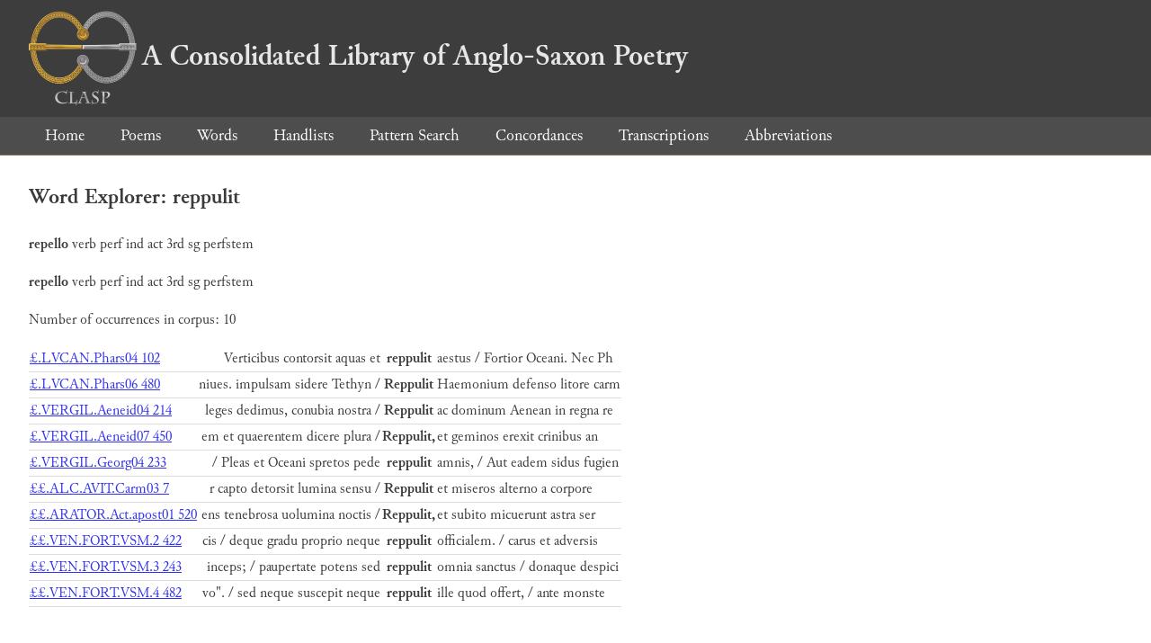

--- FILE ---
content_type: text/html; charset=utf-8
request_url: https://clasp.ell.ox.ac.uk/db-latest/word/lat/reppulit
body_size: 1327
content:
<!DOCTYPE html>
<head>
	<meta charset="UTF-8">
	<title>CLASP</title>
	<link rel="stylesheet" href="/db-latest/style.css" />
	<link rel="icon" type="image/svg+xml" href="/db-latest/logo.svg" />
</head>

<body>

<header>
<h1><a href="/db-latest/"><img src="/db-latest/logo-alt.png" />A Consolidated Library of Anglo-Saxon Poetry</a></h1>
</header>


<nav>
<a href="/db-latest/">Home</a>
<a href="/db-latest/poem/">Poems</a>
<a href="/db-latest/wordlists/">Words</a>
<a href="/db-latest/handlists/">Handlists</a>
<a href="/db-latest/patternsearch/">Pattern Search</a>
<a href="/db-latest/poemwordlist/">Concordances</a>
<a href="/db-latest/transcriptions/">Transcriptions</a>
<a href="/db-latest/abbreviations/">Abbreviations</a>
</nav>






<section>
<h2>Word Explorer: reppulit</h2>
<p>
<b>repello</b>
 <span title="Type">verb</span> 
 <span title="Tense">perf</span> 
 <span title="Mood">ind</span> 
 <span title="Voice">act</span> 



 <span title="Person">3rd</span> 
 <span title="Number">sg</span> 
 <span title="Stemtype">perfstem</span> 


</p>

<p>
<b>repello</b>
 <span title="Type">verb</span> 
 <span title="Tense">perf</span> 
 <span title="Mood">ind</span> 
 <span title="Voice">act</span> 



 <span title="Person">3rd</span> 
 <span title="Number">sg</span> 
 <span title="Stemtype">perfstem</span> 


</p>

<p>Number of occurrences in corpus: 10</p>
<table class="wordusages">
		<tr>
			<td class="poemid"><a href="/db-latest/poem/%c2%a3.LVCAN.Phars04#102">£.LVCAN.Phars04 102
			</a></td>
			<td class="before">Verticibus contorsit aquas et  </td>
			<td class="rawword">reppulit</td>
			<td class="after">  aestus / Fortior Oceani. Nec Ph</td>
		</tr>

		<tr>
			<td class="poemid"><a href="/db-latest/poem/%c2%a3.LVCAN.Phars06#480">£.LVCAN.Phars06 480
			</a></td>
			<td class="before">niues. impulsam sidere Tethyn /  </td>
			<td class="rawword">Reppulit</td>
			<td class="after">  Haemonium defenso litore carm</td>
		</tr>

		<tr>
			<td class="poemid"><a href="/db-latest/poem/%c2%a3.VERGIL.Aeneid04#214">£.VERGIL.Aeneid04 214
			</a></td>
			<td class="before">leges dedimus, conubia nostra /  </td>
			<td class="rawword">Reppulit</td>
			<td class="after">  ac dominum Aenean in regna re</td>
		</tr>

		<tr>
			<td class="poemid"><a href="/db-latest/poem/%c2%a3.VERGIL.Aeneid07#450">£.VERGIL.Aeneid07 450
			</a></td>
			<td class="before">em et quaerentem dicere plura /  </td>
			<td class="rawword">Reppulit,</td>
			<td class="after">  et geminos erexit crinibus an</td>
		</tr>

		<tr>
			<td class="poemid"><a href="/db-latest/poem/%c2%a3.VERGIL.Georg04#233">£.VERGIL.Georg04 233
			</a></td>
			<td class="before"> / Pleas et Oceani spretos pede  </td>
			<td class="rawword">reppulit</td>
			<td class="after">  amnis, / Aut eadem sidus fugien</td>
		</tr>

		<tr>
			<td class="poemid"><a href="/db-latest/poem/%c2%a3%c2%a3.ALC.AVIT.Carm03#7">££.ALC.AVIT.Carm03 7
			</a></td>
			<td class="before">r capto detorsit lumina sensu /  </td>
			<td class="rawword">Reppulit</td>
			<td class="after">  et miseros alterno a corpore </td>
		</tr>

		<tr>
			<td class="poemid"><a href="/db-latest/poem/%c2%a3%c2%a3.ARATOR.Act.apost01#520">££.ARATOR.Act.apost01 520
			</a></td>
			<td class="before">ens tenebrosa uolumina noctis /  </td>
			<td class="rawword">Reppulit,</td>
			<td class="after">  et subito micuerunt astra ser</td>
		</tr>

		<tr>
			<td class="poemid"><a href="/db-latest/poem/%c2%a3%c2%a3.VEN.FORT.VSM.2#422">££.VEN.FORT.VSM.2 422
			</a></td>
			<td class="before">cis / deque gradu proprio neque  </td>
			<td class="rawword">reppulit</td>
			<td class="after">  officialem. / carus et adversis</td>
		</tr>

		<tr>
			<td class="poemid"><a href="/db-latest/poem/%c2%a3%c2%a3.VEN.FORT.VSM.3#243">££.VEN.FORT.VSM.3 243
			</a></td>
			<td class="before">inceps; / paupertate potens sed  </td>
			<td class="rawword">reppulit</td>
			<td class="after">  omnia sanctus / donaque despici</td>
		</tr>

		<tr>
			<td class="poemid"><a href="/db-latest/poem/%c2%a3%c2%a3.VEN.FORT.VSM.4#482">££.VEN.FORT.VSM.4 482
			</a></td>
			<td class="before">vo&#34;. / sed neque suscepit neque  </td>
			<td class="rawword">reppulit</td>
			<td class="after">  ille quod offert, / ante monste</td>
		</tr>

</table>

</section>




</body>

</html>

